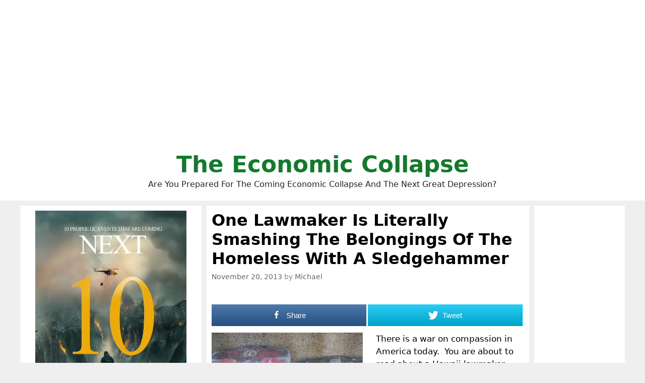

--- FILE ---
content_type: text/html; charset=UTF-8
request_url: https://theeconomiccollapseblog.com/one-lawmaker-is-literally-smashing-the-belongings-of-the-homeless-with-a-sledgehammer/
body_size: 49338
content:
<!DOCTYPE html>
<html lang="en-US">
<head>
	<meta charset="UTF-8">
	<meta http-equiv="X-UA-Compatible" content="IE=edge" />
	<link rel="profile" href="http://gmpg.org/xfn/11">
	<title>One Lawmaker Is Literally Smashing The Belongings Of The Homeless With A Sledgehammer</title>

<!-- Open Graph Meta Tags generated by MashShare 3.8.5 - https://mashshare.net -->
<meta property="og:type" content="article" /> 
<meta property="og:title" content="One Lawmaker Is Literally Smashing The Belongings Of The Homeless With A Sledgehammer" />
<meta property="og:description" content="There is a war on compassion in America today.  You are about to read about a Hawaii lawmaker that has used a sledgehammer to smash up at least 30 shopping carts that homeless people were" />
<meta property="og:url" content="https://theeconomiccollapseblog.com/one-lawmaker-is-literally-smashing-the-belongings-of-the-homeless-with-a-sledgehammer/" />
<meta property="og:site_name" content="The Economic Collapse" />
<meta property="article:author" content="https://www.facebook.com/michael.snyder.5076" />
<meta property="article:publisher" content="https://www.facebook.com/michael.snyder.5076" />
<meta property="article:published_time" content="2013-11-20T13:14:19+00:00" />
<meta property="article:modified_time" content="2013-11-20T13:14:19+00:00" />
<meta property="og:updated_time" content="2013-11-20T13:14:19+00:00" />
<!-- Open Graph Meta Tags generated by MashShare 3.8.5 - https://www.mashshare.net -->
<!-- Twitter Card generated by MashShare 3.8.5 - https://www.mashshare.net -->
<meta name="twitter:card" content="summary">
<meta name="twitter:title" content="One Lawmaker Is Literally Smashing The Belongings Of The Homeless With A Sledgehammer">
<meta name="twitter:description" content="There is a war on compassion in America today.  You are about to read about a Hawaii lawmaker that has used a sledgehammer to smash up at least 30 shopping carts that homeless people were">
<meta name="twitter:site" content="@Revelation1217">
<!-- Twitter Card generated by MashShare 3.8.5 - https://www.mashshare.net -->


<!-- This site is optimized with the Yoast SEO plugin v8.0 - https://yoast.com/wordpress/plugins/seo/ -->
<link rel="canonical" href="https://theeconomiccollapseblog.com/one-lawmaker-is-literally-smashing-the-belongings-of-the-homeless-with-a-sledgehammer/" />
<script type='application/ld+json'>{"@context":"https:\/\/schema.org","@type":"Person","url":"https:\/\/theeconomiccollapseblog.com\/","sameAs":["https:\/\/www.facebook.com\/michael.snyder.5076","https:\/\/twitter.com\/Revelation1217"],"@id":"#person","name":"Michael Snyder"}</script>
<!-- / Yoast SEO plugin. -->

<link rel='dns-prefetch' href='//s.w.org' />
<link rel="alternate" type="application/rss+xml" title="The Economic Collapse &raquo; Feed" href="https://theeconomiccollapseblog.com/feed/" />
		<script type="text/javascript">
			window._wpemojiSettings = {"baseUrl":"https:\/\/s.w.org\/images\/core\/emoji\/11\/72x72\/","ext":".png","svgUrl":"https:\/\/s.w.org\/images\/core\/emoji\/11\/svg\/","svgExt":".svg","source":{"concatemoji":"https:\/\/theeconomiccollapseblog.com\/wp-includes\/js\/wp-emoji-release.min.js?ver=4.9.26"}};
			!function(e,a,t){var n,r,o,i=a.createElement("canvas"),p=i.getContext&&i.getContext("2d");function s(e,t){var a=String.fromCharCode;p.clearRect(0,0,i.width,i.height),p.fillText(a.apply(this,e),0,0);e=i.toDataURL();return p.clearRect(0,0,i.width,i.height),p.fillText(a.apply(this,t),0,0),e===i.toDataURL()}function c(e){var t=a.createElement("script");t.src=e,t.defer=t.type="text/javascript",a.getElementsByTagName("head")[0].appendChild(t)}for(o=Array("flag","emoji"),t.supports={everything:!0,everythingExceptFlag:!0},r=0;r<o.length;r++)t.supports[o[r]]=function(e){if(!p||!p.fillText)return!1;switch(p.textBaseline="top",p.font="600 32px Arial",e){case"flag":return s([55356,56826,55356,56819],[55356,56826,8203,55356,56819])?!1:!s([55356,57332,56128,56423,56128,56418,56128,56421,56128,56430,56128,56423,56128,56447],[55356,57332,8203,56128,56423,8203,56128,56418,8203,56128,56421,8203,56128,56430,8203,56128,56423,8203,56128,56447]);case"emoji":return!s([55358,56760,9792,65039],[55358,56760,8203,9792,65039])}return!1}(o[r]),t.supports.everything=t.supports.everything&&t.supports[o[r]],"flag"!==o[r]&&(t.supports.everythingExceptFlag=t.supports.everythingExceptFlag&&t.supports[o[r]]);t.supports.everythingExceptFlag=t.supports.everythingExceptFlag&&!t.supports.flag,t.DOMReady=!1,t.readyCallback=function(){t.DOMReady=!0},t.supports.everything||(n=function(){t.readyCallback()},a.addEventListener?(a.addEventListener("DOMContentLoaded",n,!1),e.addEventListener("load",n,!1)):(e.attachEvent("onload",n),a.attachEvent("onreadystatechange",function(){"complete"===a.readyState&&t.readyCallback()})),(n=t.source||{}).concatemoji?c(n.concatemoji):n.wpemoji&&n.twemoji&&(c(n.twemoji),c(n.wpemoji)))}(window,document,window._wpemojiSettings);
		</script>
		<style type="text/css">
img.wp-smiley,
img.emoji {
	display: inline !important;
	border: none !important;
	box-shadow: none !important;
	height: 1em !important;
	width: 1em !important;
	margin: 0 .07em !important;
	vertical-align: -0.1em !important;
	background: none !important;
	padding: 0 !important;
}
</style>
<link rel='stylesheet' id='mashsb-styles-css'  href='https://theeconomiccollapseblog.com/wp-content/plugins/mashsharer/assets/css/mashsb.min.css?ver=3.8.5' type='text/css' media='all' />
<style id='mashsb-styles-inline-css' type='text/css'>
.mashsb-count {color:#cccccc;}.mashsb-buttons a {
        background-image: -webkit-linear-gradient(bottom,rgba(0, 0, 0, 0.17) 0%,rgba(255, 255, 255, 0.17) 100%);
        background-image: -moz-linear-gradient(bottom,rgba(0, 0, 0, 0.17) 0%,rgba(255, 255, 255, 0.17) 100%);
        background-image: linear-gradient(bottom,rgba(0,0,0,.17) 0%,rgba(255,255,255,.17) 100%);}@media only screen and (min-width:568px){.mashsb-buttons a {min-width: 177px;}}
</style>
<link rel='stylesheet' id='generate-style-grid-css'  href='https://theeconomiccollapseblog.com/wp-content/themes/generatepress/css/unsemantic-grid.min.css?ver=2.1.1' type='text/css' media='all' />
<link rel='stylesheet' id='generate-style-css'  href='https://theeconomiccollapseblog.com/wp-content/themes/generatepress/style.min.css?ver=2.1.1' type='text/css' media='all' />
<style id='generate-style-inline-css' type='text/css'>
body{background-color:#efefef;color:#000000;}a, a:visited{color:#1e73be;text-decoration:none;}a:visited{color:#1e73be;}a:hover, a:focus, a:active{color:#1e73be;text-decoration:none;}body .grid-container{max-width:1200px;}body, button, input, select, textarea{font-family:-apple-system, system-ui, BlinkMacSystemFont, "Segoe UI", Helvetica, Arial, sans-serif, "Apple Color Emoji", "Segoe UI Emoji", "Segoe UI Symbol";}.site-description{font-size:16px;}.main-navigation a, .menu-toggle{font-weight:bold;}.main-navigation .main-nav ul ul li a{font-size:14px;}h1{font-family:-apple-system, system-ui, BlinkMacSystemFont, "Segoe UI", Helvetica, Arial, sans-serif, "Apple Color Emoji", "Segoe UI Emoji", "Segoe UI Symbol";font-weight:bold;font-size:32px;}h2{font-family:-apple-system, system-ui, BlinkMacSystemFont, "Segoe UI", Helvetica, Arial, sans-serif, "Apple Color Emoji", "Segoe UI Emoji", "Segoe UI Symbol";font-weight:700;}@media (max-width:768px){.main-title{font-size:30px;}h1{font-size:30px;}h2{font-size:25px;}}.top-bar{background-color:#636363;color:#ffffff;}.top-bar a,.top-bar a:visited{color:#ffffff;}.top-bar a:hover{color:#303030;}.site-header{background-color:#ffffff;color:#000000;}.site-header a,.site-header a:visited{color:#3a3a3a;}.main-title a,.main-title a:hover,.main-title a:visited{color:#117a2b;}.site-description{color:#222222;}.main-navigation,.main-navigation ul ul{background-color:#222222;}.main-navigation .main-nav ul li a,.menu-toggle{color:#ffffff;}.main-navigation .main-nav ul li:hover > a,.main-navigation .main-nav ul li:focus > a, .main-navigation .main-nav ul li.sfHover > a{color:#ffffff;background-color:#3f3f3f;}button.menu-toggle:hover,button.menu-toggle:focus,.main-navigation .mobile-bar-items a,.main-navigation .mobile-bar-items a:hover,.main-navigation .mobile-bar-items a:focus{color:#ffffff;}.main-navigation .main-nav ul li[class*="current-menu-"] > a{color:#ffffff;background-color:#3f3f3f;}.main-navigation .main-nav ul li[class*="current-menu-"] > a:hover,.main-navigation .main-nav ul li[class*="current-menu-"].sfHover > a{color:#ffffff;background-color:#3f3f3f;}.navigation-search input[type="search"],.navigation-search input[type="search"]:active{color:#3f3f3f;background-color:#3f3f3f;}.navigation-search input[type="search"]:focus{color:#ffffff;background-color:#3f3f3f;}.main-navigation ul ul{background-color:#3f3f3f;}.main-navigation .main-nav ul ul li a{color:#ffffff;}.main-navigation .main-nav ul ul li:hover > a,.main-navigation .main-nav ul ul li:focus > a,.main-navigation .main-nav ul ul li.sfHover > a{color:#ffffff;background-color:#4f4f4f;}.main-navigation .main-nav ul ul li[class*="current-menu-"] > a{color:#ffffff;background-color:#4f4f4f;}.main-navigation .main-nav ul ul li[class*="current-menu-"] > a:hover,.main-navigation .main-nav ul ul li[class*="current-menu-"].sfHover > a{color:#ffffff;background-color:#4f4f4f;}.separate-containers .inside-article, .separate-containers .comments-area, .separate-containers .page-header, .one-container .container, .separate-containers .paging-navigation, .inside-page-header{background-color:#ffffff;}.entry-title a,.entry-title a:visited{color:#1e72bd;}.entry-meta{color:#888888;}.entry-meta a,.entry-meta a:visited{color:#666666;}.entry-meta a:hover{color:#1e73be;}.sidebar .widget{background-color:#ffffff;}.sidebar .widget .widget-title{color:#000000;}.footer-widgets{background-color:#ffffff;}.footer-widgets .widget-title{color:#000000;}.site-info{color:#ffffff;background-color:#222222;}.site-info a,.site-info a:visited{color:#ffffff;}.site-info a:hover{color:#606060;}.footer-bar .widget_nav_menu .current-menu-item a{color:#606060;}input[type="text"],input[type="email"],input[type="url"],input[type="password"],input[type="search"],input[type="tel"],input[type="number"],textarea,select{color:#666666;background-color:#fafafa;border-color:#cccccc;}input[type="text"]:focus,input[type="email"]:focus,input[type="url"]:focus,input[type="password"]:focus,input[type="search"]:focus,input[type="tel"]:focus,input[type="number"]:focus,textarea:focus,select:focus{color:#666666;background-color:#ffffff;border-color:#bfbfbf;}button,html input[type="button"],input[type="reset"],input[type="submit"],a.button,a.button:visited{color:#ffffff;background-color:#666666;}button:hover,html input[type="button"]:hover,input[type="reset"]:hover,input[type="submit"]:hover,a.button:hover,button:focus,html input[type="button"]:focus,input[type="reset"]:focus,input[type="submit"]:focus,a.button:focus{color:#ffffff;background-color:#3f3f3f;}.generate-back-to-top,.generate-back-to-top:visited{background-color:rgba( 0,0,0,0.4 );color:#ffffff;}.generate-back-to-top:hover,.generate-back-to-top:focus{background-color:rgba( 0,0,0,0.6 );color:#ffffff;}.inside-header{padding:20px;}.separate-containers .inside-article, .separate-containers .comments-area, .separate-containers .page-header, .separate-containers .paging-navigation, .one-container .site-content, .inside-page-header{padding:10px;}@media (max-width:768px){.separate-containers .inside-article, .separate-containers .comments-area, .separate-containers .page-header, .separate-containers .paging-navigation, .one-container .site-content, .inside-page-header{padding:10px;}}.one-container.right-sidebar .site-main,.one-container.both-right .site-main{margin-right:10px;}.one-container.left-sidebar .site-main,.one-container.both-left .site-main{margin-left:10px;}.one-container.both-sidebars .site-main{margin:0px 10px 0px 10px;}.separate-containers .widget, .separate-containers .site-main > *, .separate-containers .page-header, .widget-area .main-navigation{margin-bottom:10px;}.right-sidebar.separate-containers .site-main{margin:10px 10px 10px 0px;}.left-sidebar.separate-containers .site-main{margin:10px 0px 10px 10px;}.both-sidebars.separate-containers .site-main{margin:10px;}.both-right.separate-containers .site-main{margin:10px 10px 10px 0px;}.both-right.separate-containers .inside-left-sidebar{margin-right:5px;}.both-right.separate-containers .inside-right-sidebar{margin-left:5px;}.both-left.separate-containers .site-main{margin:10px 0px 10px 10px;}.both-left.separate-containers .inside-left-sidebar{margin-right:5px;}.both-left.separate-containers .inside-right-sidebar{margin-left:5px;}.separate-containers .site-main{margin-top:10px;margin-bottom:10px;}.separate-containers .page-header-image, .separate-containers .page-header-contained, .separate-containers .page-header-image-single, .separate-containers .page-header-content-single{margin-top:10px;}.separate-containers .inside-right-sidebar, .separate-containers .inside-left-sidebar{margin-top:10px;margin-bottom:10px;}.main-navigation ul ul{top:auto;}.navigation-search, .navigation-search input{height:100%;}.rtl .menu-item-has-children .dropdown-menu-toggle{padding-left:20px;}.rtl .main-navigation .main-nav ul li.menu-item-has-children > a{padding-right:20px;}.widget-area .widget{padding:10px;}.navigation-search, .navigation-search input{height:100%;}/* End cached CSS */
.slideout-navigation.main-navigation .main-nav ul li a{font-weight:normal;text-transform:none;}
</style>
<link rel='stylesheet' id='generate-mobile-style-css'  href='https://theeconomiccollapseblog.com/wp-content/themes/generatepress/css/mobile.min.css?ver=2.1.1' type='text/css' media='all' />
<link rel='stylesheet' id='generate-blog-css'  href='https://theeconomiccollapseblog.com/wp-content/plugins/gp-premium/blog/functions/css/style-min.css?ver=1.6.2' type='text/css' media='all' />
<script type='text/javascript' src='https://theeconomiccollapseblog.com/wp-includes/js/jquery/jquery.js?ver=1.12.4'></script>
<script type='text/javascript' src='https://theeconomiccollapseblog.com/wp-includes/js/jquery/jquery-migrate.min.js?ver=1.4.1'></script>
<script type='text/javascript'>
/* <![CDATA[ */
var mashsb = {"shares":"0","round_shares":"1","animate_shares":"0","dynamic_buttons":"0","share_url":"https:\/\/theeconomiccollapseblog.com\/one-lawmaker-is-literally-smashing-the-belongings-of-the-homeless-with-a-sledgehammer\/","title":"One+Lawmaker+Is+Literally+Smashing+The+Belongings+Of+The+Homeless+With+A+Sledgehammer","image":null,"desc":"There is a war on compassion in America today.\u00a0 You are about to read about a Hawaii lawmaker that has used a sledgehammer to smash up at least 30 shopping carts that homeless people were \u2026","hashtag":"Revelation1217","subscribe":"link","subscribe_url":"https:\/\/feedburner.google.com\/fb\/a\/mailverify?uri=TheEconomicCollapse","activestatus":"1","singular":"1","twitter_popup":"1","refresh":"0","nonce":"91b72c1113","postid":"6673","servertime":"1768801719","ajaxurl":"https:\/\/theeconomiccollapseblog.com\/wp-admin\/admin-ajax.php"};
/* ]]> */
</script>
<script type='text/javascript' src='https://theeconomiccollapseblog.com/wp-content/plugins/mashsharer/assets/js/mashsb.min.js?ver=3.8.5'></script>
<script type='text/javascript' src='https://theeconomiccollapseblog.com/wp-content/plugins/open-in-new-window-plugin/open_in_new_window_yes.js'></script>
<script type='text/javascript' src='https://theeconomiccollapseblog.com/wp-content/plugins/open-in-new-window-plugin/open_in_new_window.js'></script>
<link rel='https://api.w.org/' href='https://theeconomiccollapseblog.com/wp-json/' />
<link rel="EditURI" type="application/rsd+xml" title="RSD" href="https://theeconomiccollapseblog.com/xmlrpc.php?rsd" />
<link rel="wlwmanifest" type="application/wlwmanifest+xml" href="https://theeconomiccollapseblog.com/wp-includes/wlwmanifest.xml" /> 
<meta name="generator" content="WordPress 4.9.26" />
<link rel='shortlink' href='https://theeconomiccollapseblog.com/?p=6673' />
<link rel="alternate" type="application/json+oembed" href="https://theeconomiccollapseblog.com/wp-json/oembed/1.0/embed?url=https%3A%2F%2Ftheeconomiccollapseblog.com%2Fone-lawmaker-is-literally-smashing-the-belongings-of-the-homeless-with-a-sledgehammer%2F" />
<link rel="alternate" type="text/xml+oembed" href="https://theeconomiccollapseblog.com/wp-json/oembed/1.0/embed?url=https%3A%2F%2Ftheeconomiccollapseblog.com%2Fone-lawmaker-is-literally-smashing-the-belongings-of-the-homeless-with-a-sledgehammer%2F&#038;format=xml" />
<meta name="viewport" content="width=device-width, initial-scale=1">		<style type="text/css" id="wp-custom-css">
			





.page-header-image-single {
      display: none;
}

.blog .entry-content img,
.archive .entry-content img {
    display: none;
}

.post-image {
    text-align: center;
}













		</style>
	
	<meta name="google-site-verification" content="WmFnksd8rRn6of1VVoBUq5YoMVmgux89AAIro_mwH3k" />
	
	<meta name="google-site-verification" content="gMYWK8ipMus_X-5dznxUWDZIEsWy0jNCW4Tm5P7_Jlc" />
	
	</head>

<body itemtype='https://schema.org/Blog' itemscope='itemscope' class="post-template-default single single-post postid-6673 single-format-standard post-image-above-header post-image-aligned-center sticky-menu-fade  both-sidebars nav-below-header fluid-header separate-containers active-footer-widgets-0 nav-search-enabled nav-aligned-center header-aligned-center dropdown-hover">
	<a class="screen-reader-text skip-link" href="#content" title="Skip to content">Skip to content</a>		<header itemtype="https://schema.org/WPHeader" itemscope="itemscope" id="masthead" class="site-header">
			<div class="inside-header grid-container grid-parent">
				<center><script async src="https://pagead2.googlesyndication.com/pagead/js/adsbygoogle.js?client=ca-pub-3031416830421779"
     crossorigin="anonymous"></script>
<!-- Horizontal Responsive Ad 2025 -->
<ins class="adsbygoogle"
     style="display:block"
     data-ad-client="ca-pub-3031416830421779"
     data-ad-slot="3698294162"
     data-ad-format="auto"
     data-full-width-responsive="true"></ins>
<script>
     (adsbygoogle = window.adsbygoogle || []).push({});
</script></center><div class="site-branding">
					<p class="main-title" itemprop="headline">
				<a href="https://theeconomiccollapseblog.com/" rel="home">
					The Economic Collapse
				</a>
			</p>
					<p class="site-description">
				Are You Prepared For The Coming Economic Collapse And The Next Great Depression?
			</p>
				</div>			</div><!-- .inside-header -->
		</header><!-- #masthead -->
		
	<div id="page" class="hfeed site grid-container container grid-parent">
		<div id="content" class="site-content">
			
	<div id="primary" class="content-area grid-parent mobile-grid-100 push-30 grid-55 tablet-push-30 tablet-grid-55">
		<main id="main" class="site-main">
			
<article id="post-6673" class="post-6673 post type-post status-publish format-standard hentry category-economic-despair tag-america tag-feeding-homeless tag-feeding-the-homeless-banned tag-giving-homeless-people-bus-tickets tag-heartless tag-homeless tag-homeless-people tag-human-garbage tag-michael-t-snyder tag-politics tag-san-diego tag-san-francisco tag-the-economy tag-war-on-compassion" itemtype='https://schema.org/CreativeWork' itemscope='itemscope'>
	<div class="inside-article">
		
		<header class="entry-header">
			<h1 class="entry-title" itemprop="headline">One Lawmaker Is Literally Smashing The Belongings Of The Homeless With A Sledgehammer</h1>			<div class="entry-meta">
				<span class="posted-on"><a href="https://theeconomiccollapseblog.com/one-lawmaker-is-literally-smashing-the-belongings-of-the-homeless-with-a-sledgehammer/" title="1:14 pm" rel="bookmark"><time class="entry-date published" datetime="2013-11-20T13:14:19+00:00" itemprop="datePublished">November 20, 2013</time></a></span> <span class="byline"><span class="author vcard" itemtype="https://schema.org/Person" itemscope="itemscope" itemprop="author">by <a class="url fn n" href="https://theeconomiccollapseblog.com/author/admin/" title="View all posts by Michael" rel="author" itemprop="url"><span class="author-name" itemprop="name">Michael</span></a></span></span>			</div><!-- .entry-meta -->
				</header><!-- .entry-header -->

		
		<div class="entry-content" itemprop="text">
			<aside class="mashsb-container mashsb-main mashsb-stretched"><div class="mashsb-box"><div class="mashsb-buttons"><a class="mashicon-facebook mash-large mash-center mashsb-noshadow" href="https://www.facebook.com/sharer.php?u=https%3A%2F%2Ftheeconomiccollapseblog.com%2Fone-lawmaker-is-literally-smashing-the-belongings-of-the-homeless-with-a-sledgehammer%2F" target="_top" rel="nofollow"><span class="icon"></span><span class="text">Share</span></a><a class="mashicon-twitter mash-large mash-center mashsb-noshadow" href="https://twitter.com/intent/tweet?text=One%20Lawmaker%20Is%20Literally%20Smashing%20The%20Belongings%20Of%20The%20Homeless%20With%20A%20Sledgehammer&url=https://theeconomiccollapseblog.com/?p=6673&via=Revelation1217" target="_top" rel="nofollow"><span class="icon"></span><span class="text">Tweet</span></a><div class="onoffswitch2 mash-large mashsb-noshadow" style="display:none;"></div></div>
            </div>
                <div style="clear:both;"></div></aside>
            <!-- Share buttons by mashshare.net - Version: 3.8.5--><p><a href="http://theeconomiccollapseblog.com/archives/one-lawmaker-is-literally-smashing-the-belongings-of-the-homeless-with-a-sledgehammer/sledgehammers-by-shakespeare-at-en-wikipedia" rel="attachment wp-att-6674"><img class="alignleft size-thumbnail wp-image-6674" alt="Sledgehammers by Shakespeare at en.wikipedia" src="http://theeconomiccollapseblog.com/wp-content/uploads/2013/11/Sledgehammers-by-Shakespeare-at-en.wikipedia-300x300.jpg" width="300" height="300" /></a>There is a war on compassion in America today.  You are about to read about a Hawaii lawmaker that has used a sledgehammer to smash up at least 30 shopping carts that homeless people were using.  Yes, you read that correctly.  He is actually carrying a sledgehammer around so that he can destroy the belongings of homeless people.  He claims that it is his intention &#8220;to do something practical that will really clean up the streets&#8221;.  But as crazy as that sounds, the truth is that he is not alone.  As you will read about below, there are dozens of major cities all over the country where feeding the homeless has been banned.  In many of these instances, public officials are very open about the fact that the goal is to make their cities &#8220;cleaner&#8221; and &#8220;safer&#8221; places to live.  They simply do not want the homeless around.  In fact, there are some cities such as San Diego and San Francisco where social workers are actually giving homeless people one-way bus tickets out of town.  If you doubt this, just keep reading.  The United States is becoming a very cold, heartless place, and homeless people are increasingly being treated like human garbage in this country.  So how bad will the treatment of the homeless become when the economy gets really bad?</p>
<!-- Quick Adsense WordPress Plugin: http://quickadsense.com/ -->
<div style="float: none; margin:10px 0 10px 0; text-align:center;">
<script async src="https://pagead2.googlesyndication.com/pagead/js/adsbygoogle.js?client=ca-pub-3031416830421779"
     crossorigin="anonymous"></script>
<!-- Horizontal Responsive Ad 2025 -->
<ins class="adsbygoogle"
     style="display:block"
     data-ad-client="ca-pub-3031416830421779"
     data-ad-slot="3698294162"
     data-ad-format="auto"
     data-full-width-responsive="true"></ins>
<script>
     (adsbygoogle = window.adsbygoogle || []).push({});
</script>
</div>

<p>When I first heard about a state representative out in Hawaii that was using a sledgehammer to go after homeless people, I could hardly believe it.  But it is actually true.  The following is a short excerpt from an <a href="http://rt.com/usa/hawaii-sledgehammer-homeless-possessions-986/">RT article</a> that was published earlier this week&#8230;</p>
<blockquote><p>In the past two weeks residents in Hawaii noticed what appeared to be a crazed individual carrying a sledgehammer through the streets of Honolulu, a state lawmaker looking to rid the city of homeless people by targeting their belongings.</p>
<p>State Representative Tom Brower (D) is currently dedicated to dealing out his own personal brand of “<i>justice</i>” by seeking out homeless people and destroying their possessions. Brower estimates that he has used the sledgehammer to smash at least 30 shopping carts, rendering them useless by bashing in the front wheels.</p>
<p>“<i>I got tired of telling people I’m trying to pass laws. I want to do something practical that will really clean up the streets</i>,” he told Hawaii News Now. “<i>I find abandoned junk, specifically shopping carts, and I remove them</i>.”</p></blockquote>
<p>How cold and heartless can one person possibly be?</p>
<p>The truth is that almost all of us are just a few bad breaks from being out on the street.</p>
<p>Hasn&#8217;t he ever needed a helping hand at some point in his life?</p>
<p>Unfortunately, government control freaks are cracking down on those that are trying to provide that &#8220;helping hand&#8221; all over the nation.  For example, one Christian ministry in Harrisburg, Pennsylvania has recently been <a href="http://www.charismanews.com/us/41820-christian-ministry-threatened-with-jail-time-for-serving-local-homeless-and-elderly">threatened with jail time</a> for feeding the homeless&#8230;</p>
<blockquote><p>Every week for more than five years, staff and volunteers associated with Isaiah 61 Ministries have provided meals, toiletries, clothing and other forms of assistance to the homeless men and women of Harrisburg, as well as to the poor and elderly. Because of the recent threats made by the Dauphin County commission, Isaiah 61 Ministries and several other ministries engaged in similar religious exercises throughout the rest of the week have been unable to serve those most in need of help at this time of year.</p></blockquote>
<p>And in a <a href="http://theeconomiccollapseblog.com/archives/it-is-illegal-to-feed-the-homeless-in-cities-all-over-the-united-states">previous article</a> I wrote about an organization called Love Wins Ministries that made national headlines when police in Raleigh, North Carolina threatened to arrest them if they continued to distribute sausage biscuits and coffee to homeless people living in the heart of the city.  The following is from a first-hand account from someone <a title="from someone who was actually there" href="http://lovewins.info/2013/08/feeding-homeless-apparently-illegal-in-raleigh-nc/" target="_blank">who actually witnessed the police threats</a>&#8230;</p>
<blockquote><p>On the morning of Saturday, August, 24, Love Wins showed up at Moore Square at 9:00 a.m., just like we have done virtually every Saturday and Sunday for the last six years. We provide, without cost or obligation, hot coffee and a breakfast sandwich to anyone who wants one. We keep this promise to our community in cooperation with five different, large suburban churches that help us with manpower and funding.</p>
<p>On that morning three officers from Raleigh Police Department prevented us from doing our work, for the first time ever. An officer said, quite bluntly, that if we attempted to distribute food, we would be arrested.</p>
<p>Our partnering church brought 100 sausage biscuits and large amounts of coffee. We asked the officers for permission to disperse the biscuits to the over 70 people who had lined up, waiting to eat. They said no. I had to face those who were waiting and tell them that I could not feed them, or I would be arrested.</p></blockquote>
<p>Sadly, these are not isolated incidents.  This kind of thing is happening all over the nation.</p>
<p>In fact, according to <a title="USA Today" href="http://usatoday30.usatoday.com/news/nation/story/2012-06-10/cities-crack-down-on-homeless/55479912/1" target="_blank">USA Today</a> more than 50 other cities have passed laws against feeding the homeless&#8230;</p>
<blockquote><p>Atlanta, Phoenix, San Diego, Los Angeles, Miami, Oklahoma City and more than 50 other cities have previously adopted some kind of anti-camping or anti-food-sharing laws, according to the National Law Center on Homelessness &amp; Poverty.</p></blockquote>
<p>And as I mentioned at the top of this article, some major cities are so disgusted by the homeless that they are actually giving them <a href="http://www.kgw.com/news/Several-cities-providing-homeless-one-way-bus-tickets-to-Portland-230134681.html">one-way bus tickets to other cities</a>&#8230;</p>
<blockquote><p>When her Greyhound bus pulled into town 6 months ago, Maria Castillo got off with two bags and dream.</p>
<p>&#8220;Start over, start a new life,&#8221; said the 42-year-old.</p>
<p>Castillo had been homeless in San Diego when a social worker offered her a one-way bus ticket to Portland.</p>
<p>&#8220;They said come here because all the opportunities in Portland, Oregon,&#8221; she said.</p>
<p>But Castillo said life isn&#8217;t much better in her new town. She&#8217;s still homeless. A Unit 8 investigation found several cities from <a href="http://www.downtownsandiego.org/work-your-way-home">San Diego</a> to <a href="http://www.sfhsa.org/79.htm">San Francisco</a> are providing one-way bus tickets to the homeless.</p></blockquote>
<p>When I saw that San Francisco was doing this, I just had to chuckle.  San Francisco holds itself out as a &#8220;progressive&#8221; city that is a &#8220;model&#8221; for the rest of the nation to follow, and yet they are so disgusted by homeless people that they are giving them one-way tickets up to Portland.</p>
<p>What in the world is happening to America?</p>
<p>And this crisis is only going to get even worse in the years ahead.  I write frequently about how the level of poverty in this country is growing very rapidly.  If you doubt this, please see my previous article entitled &#8220;<a href="http://theeconomiccollapseblog.com/archives/29-incredible-facts-which-prove-that-poverty-in-america-is-absolutely-exploding">29 Incredible Facts Which Prove That Poverty In America Is Absolutely Exploding</a>&#8220;.</p>
<p>When people think of the homeless, they often think of drunk bums sleeping on benches in our public parks.  But the truth is that the ranks of the homeless include vast numbers of adults that would gladly work if they could, and the ranks of the homeless also include vast numbers of children.</p>
<p>Right now, there are <a title="1.2 million students" href="http://money.cnn.com/2013/10/24/pf/homeless-students/index.html" target="_blank">1.2 million public school students</a> in America that are homeless.  That is a new all-time record, and that number has grown by 72 percent since the start of the last recession.</p>
<p>There are so many people out there that are deeply hurting right now, but the control freaks that are running things don&#8217;t want us to help our neighbors.</p>
<p>The control freaks that are running things just want the homeless to go away so that their cities can be shiny and clean and pleasant for visitors that actually have money.</p>
<p>Well, I don&#8217;t care what those control freaks say.  If I see someone that needs food or water, I am going to help that person out no matter what the &#8220;regulations&#8221; say.</p>
<p>And all of the cities that are banning feeding the homeless are literally cursing themselves.  As a society, we will be judged on how we treat our most vulnerable members, and right now America is failing badly in this regard on a whole host of fronts.</p>
<p>The United States is steadily becoming a very cold-hearted place.  Do not let that happen to you personally.  Please remember to do what you can to love your less fortunate neighbors this winter.</p>
<p>Our society is literally starting to come apart at the seams right in front of our eyes.</p>
<p>In this kind of an environment, we are going to need a whole lot more love and compassion than we are seeing right now.</p>

<div style="font-size: 0px; height: 0px; line-height: 0px; margin: 0; padding: 0; clear: both;"></div><aside class="mashsb-container mashsb-main mashsb-stretched"><div class="mashsb-box"><div class="mashsb-buttons"><a class="mashicon-facebook mash-large mash-center mashsb-noshadow" href="https://www.facebook.com/sharer.php?u=https%3A%2F%2Ftheeconomiccollapseblog.com%2Fone-lawmaker-is-literally-smashing-the-belongings-of-the-homeless-with-a-sledgehammer%2F" target="_top" rel="nofollow"><span class="icon"></span><span class="text">Share</span></a><a class="mashicon-twitter mash-large mash-center mashsb-noshadow" href="https://twitter.com/intent/tweet?text=One%20Lawmaker%20Is%20Literally%20Smashing%20The%20Belongings%20Of%20The%20Homeless%20With%20A%20Sledgehammer&url=https://theeconomiccollapseblog.com/?p=6673&via=Revelation1217" target="_top" rel="nofollow"><span class="icon"></span><span class="text">Tweet</span></a><div class="onoffswitch2 mash-large mashsb-noshadow" style="display:none;"></div></div>
            </div>
                <div style="clear:both;"></div></aside>
            <!-- Share buttons by mashshare.net - Version: 3.8.5-->		</div><!-- .entry-content -->

					<footer class="entry-meta">
				<span class="cat-links"><span class="screen-reader-text">Categories </span><a href="https://theeconomiccollapseblog.com/category/economic-despair/" rel="category tag">Economic Despair</a></span><span class="tags-links"><span class="screen-reader-text">Tags </span><a href="https://theeconomiccollapseblog.com/tag/america/" rel="tag">America</a>, <a href="https://theeconomiccollapseblog.com/tag/feeding-homeless/" rel="tag">Feeding Homeless</a>, <a href="https://theeconomiccollapseblog.com/tag/feeding-the-homeless-banned/" rel="tag">Feeding The Homeless Banned</a>, <a href="https://theeconomiccollapseblog.com/tag/giving-homeless-people-bus-tickets/" rel="tag">Giving Homeless People Bus Tickets</a>, <a href="https://theeconomiccollapseblog.com/tag/heartless/" rel="tag">Heartless</a>, <a href="https://theeconomiccollapseblog.com/tag/homeless/" rel="tag">Homeless</a>, <a href="https://theeconomiccollapseblog.com/tag/homeless-people/" rel="tag">Homeless People</a>, <a href="https://theeconomiccollapseblog.com/tag/human-garbage/" rel="tag">Human Garbage</a>, <a href="https://theeconomiccollapseblog.com/tag/michael-t-snyder/" rel="tag">Michael T. Snyder</a>, <a href="https://theeconomiccollapseblog.com/tag/politics/" rel="tag">Politics</a>, <a href="https://theeconomiccollapseblog.com/tag/san-diego/" rel="tag">San Diego</a>, <a href="https://theeconomiccollapseblog.com/tag/san-francisco/" rel="tag">San Francisco</a>, <a href="https://theeconomiccollapseblog.com/tag/the-economy/" rel="tag">The Economy</a>, <a href="https://theeconomiccollapseblog.com/tag/war-on-compassion/" rel="tag">War On Compassion</a></span>						<nav id="nav-below" class="post-navigation">
			<span class="screen-reader-text">Post navigation</span>

			<div class="nav-previous"><span class="prev" title="Previous"><a href="https://theeconomiccollapseblog.com/fake-employment-numbers-and-5-more-massive-economic-lies-the-government-is-telling-you/" rel="prev">Fake Employment Numbers &#8211; And 5 More Massive Economic Lies The Government Is Telling You</a></span></div><div class="nav-next"><span class="next" title="Next"><a href="https://theeconomiccollapseblog.com/china-announces-that-it-is-going-to-stop-stockpiling-u-s-dollars/" rel="next">China Announces That It Is Going To Stop Stockpiling U.S. Dollars</a></span></div>		</nav><!-- #nav-below -->
					</footer><!-- .entry-meta -->
			</div><!-- .inside-article -->
</article><!-- #post-## -->
		</main><!-- #main -->
	</div><!-- #primary -->

	<div id="left-sidebar" itemtype="https://schema.org/WPSideBar" itemscope="itemscope" class="widget-area grid-30 tablet-grid-30 mobile-grid-100 grid-parent sidebar pull-55 tablet-pull-55">
	<div class="inside-left-sidebar">
		<aside id="text-389" class="widget inner-padding widget_text">			<div class="textwidget"><p><a href="https://amzn.to/4cFauPu"><img class="aligncenter size-large wp-image-24099" src="http://theeconomiccollapseblog.com/wp-content/uploads/2025/04/Kindle--560x896.jpg" alt="" width="300" height="480" /></a></p>
</div>
		</aside><aside id="text-387" class="widget inner-padding widget_text">			<div class="textwidget"><p><a href="https://www.amazon.com/dp/B0DFVKTRJR"><img class="aligncenter size-full wp-image-23218" src="http://theeconomiccollapseblog.com/wp-content/uploads/2024/10/300-x-250-Ad1.png" alt="" width="300" height="250" /></a></p>
</div>
		</aside><aside id="text-384" class="widget inner-padding widget_text">			<div class="textwidget"><p><a href="https://amzn.to/40xFXg8"><img class="aligncenter size-medium wp-image-21948" src="http://theeconomiccollapseblog.com/wp-content/uploads/2023/11/Upright-Book-MockUp-Michael-Snyder2-300x297.png" alt="" width="300" height="297" /></a></p>
</div>
		</aside><aside id="text-383" class="widget inner-padding widget_text">			<div class="textwidget"><p><a href="https://www.paypal.com/cgi-bin/webscr?cmd=_s-xclick&amp;hosted_button_id=ZE5PZEB7DQRHA&amp;source=url"><img class="aligncenter size-full wp-image-42549" src="http://themostimportantnews.com/wp-content/uploads/2020/09/Paypal-Donate-Button.jpg" alt="" width="297" height="139" /></a></p>
</div>
		</aside><aside id="text-380" class="widget inner-padding widget_text">			<div class="textwidget"><p><a href="https://www.empshield.com?coupon=snyder50"><img class="aligncenter size-medium wp-image-21180" src="http://theeconomiccollapseblog.com/wp-content/uploads/2023/03/EMP-Shield-300x250.jpg" alt="" width="300" height="250" /></a></p>
</div>
		</aside><aside id="text-375" class="widget inner-padding widget_text">			<div class="textwidget"><p><a href="https://amzn.to/3zHG7pb"><img class="aligncenter size-medium wp-image-20598" src="http://theeconomiccollapseblog.com/wp-content/uploads/2022/11/Upright-Book-MockUp-Michael-Snyder-800--300x297.jpg" alt="" width="300" height="297" /></a></p>
</div>
		</aside><aside id="text-369" class="widget inner-padding widget_text">			<div class="textwidget"><p><a href="https://amzn.to/3ij9MeT"><img class="aligncenter size-large wp-image-18782" src="http://theeconomiccollapseblog.com/wp-content/uploads/2021/07/Final-Book-Cover-For-Websites-1-1-560x554.jpg" alt="" width="300" height="297" /></a></p>
</div>
		</aside><aside id="text-360" class="widget inner-padding widget_text">			<div class="textwidget"><p><a href="https://amzn.to/3fmPgq5"><img class="aligncenter size-full wp-image-17587" src="http://theeconomiccollapseblog.com/wp-content/uploads/2020/09/Book-Cover-Ad-PNG.png" alt="" width="300" height="300" /></a></p>
<p><a href="https://amzn.to/2QJJrtx"><img class="aligncenter size-full wp-image-17588" src="http://theeconomiccollapseblog.com/wp-content/uploads/2020/09/Living-A-Life-That-Really-Matters-By-Michael-Snyder.jpg" alt="" width="300" height="300" /></a></p>
</div>
		</aside><aside id="text-334" class="widget inner-padding widget_text">			<div class="textwidget"><p><a href="http://endtimeheadlines.org/"><img class="aligncenter size-medium wp-image-12898" src="http://theeconomiccollapseblog.com/wp-content/uploads/2017/09/End-Time-Headlines-1-300x300.jpg" alt="" width="300" height="300" /></a></p>
</div>
		</aside><aside id="text-391" class="widget inner-padding widget_text">			<div class="textwidget"><p><a href="https://wealthprismletter.com/"><img class="aligncenter size-full wp-image-24417" src="http://theeconomiccollapseblog.com/wp-content/uploads/2025/07/PIF_CB.jpg" alt="" width="300" height="300" /></a></p>
</div>
		</aside><aside id="text-378" class="widget inner-padding widget_text">			<div class="textwidget"><p><center><iframe style="border: 1px solid #EEE; background: white;" src="https://michaeltsnyder.substack.com/embed" frameborder="0" scrolling="no"></iframe></center></p>
</div>
		</aside>	</div><!-- .inside-left-sidebar -->
</div><!-- #secondary -->
<div id="right-sidebar" itemtype="https://schema.org/WPSideBar" itemscope="itemscope" class="widget-area grid-15 tablet-grid-15 grid-parent sidebar">
	<div class="inside-right-sidebar">
		<aside id="text-279" class="widget inner-padding widget_text">			<div class="textwidget"><script async src="https://pagead2.googlesyndication.com/pagead/js/adsbygoogle.js?client=ca-pub-3031416830421779"
     crossorigin="anonymous"></script>
<!-- Vertical Responsive Ad 4/2025 -->
<ins class="adsbygoogle"
     style="display:block"
     data-ad-client="ca-pub-3031416830421779"
     data-ad-slot="3667101047"
     data-ad-format="auto"
     data-full-width-responsive="true"></ins>
<script>
     (adsbygoogle = window.adsbygoogle || []).push({});
</script></div>
		</aside><aside id="text-392" class="widget inner-padding widget_text">			<div class="textwidget"><p><a href="https://www.amazon.com/Designated-Disrupter-Unlikely-Agents-Revival/dp/1636415474"><img class="aligncenter size-large wp-image-25275" src="http://theeconomiccollapseblog.com/wp-content/uploads/2026/01/Designated-Disrupter-C1-1-560x829.jpg" alt="" width="280" height="415" /></a></p>
</div>
		</aside><aside id="text-374" class="widget inner-padding widget_text">			<div class="textwidget"><p><a href="https://www.amazon.com/Trump-Code-Exploring-Travel-Lineage/dp/1636414397/"><img class="aligncenter size-large wp-image-22855" src="http://theeconomiccollapseblog.com/wp-content/uploads/2024/07/The-Trump-Code-Exploring-Time-Travel-Nikola-Tesla-the-Trump-Lineage-and-Americas-Future-1-560x840.jpg" alt="" width="280" height="420" /></a></p>
</div>
		</aside><aside id="text-388" class="widget inner-padding widget_text">			<div class="textwidget"><p><a href="https://shorturl.at/CH23z"><img class="aligncenter size-medium wp-image-23596" src="http://theeconomiccollapseblog.com/wp-content/uploads/2024/12/Snip20241230_31-300x294.png" alt="" width="160" height="157" /></a></p>
</div>
		</aside><aside id="text-346" class="widget inner-padding widget_text">			<div class="textwidget"><p><script src="https://choiceclips.whatfinger.com/widgets/aznew-wfw.js"></script><script type="text/javascript">var conf = {rows: 5,cols: 1,backgroundColor: 'rgb(240, 240, 240)',textColor: 'rgb(0, 0, 0)',borderColor: '#DDD',displayContent: '0',contentSort: '0',contentType: '0',showTitle: '1',showThumb: '1',widgetID: 'wWidget_109d3ec0b7',layout: 'basic'};var matchWidth = (100-(0.5*conf.cols*2))/conf.cols;const xhttp = new XMLHttpRequest();xhttp.onload = function() { var widget;
                                var items;
                                var widgetWrapper;
                                var itemsArr;
                                var matchWidth;
                                var matchHeight;
                                var matchMargins;
                                data = safelyParseJSON( this.responseText );
                                if( !data ) {
                                    return false;
                                }
                                itemsArr = data.items;
                                matchWidth = (100-(0.5*conf.cols*2))/conf.cols;
                                switch(conf.layout) {
                                  case 'small_image':
                                  var margin = "0 0.5% 10px 0.5%";
                                  var padding = "0px 0px 15px 0px";
                                  break;
                                  default:
                                  var margin = "0 0.5% 20px 0.5%";
                                  var padding = "0px";
                                  break;
                              }Object.keys(itemsArr).forEach(function (key) {
                                items += buildItem(itemsArr[key].url+'',itemsArr[key].title, conf.textColor, itemsArr[key].thumb_url, matchWidth + '%', margin, padding, conf.showTitle, conf.showThumb);});
                              widget="<span class='wWidget_top'>"+items+"</span>";
                              widgetWrapper = document.getElementById(conf.widgetID);widgetWrapper.className+="wWidget_wrapper";widgetWrapper.style.backgroundColor = conf.backgroundColor;
                              widgetWrapper.innerHTML = addStyles(conf.layout,conf.borderColor,conf.showThumb,conf.cols,conf.widgetID) + widget;}
                          xhttp.open("GET", "https://choiceclips.whatfinger.com/widgets/server/azwidget-videos.php?widgetID=109d3ec0b7&width="+matchWidth+"&cols="+conf.cols+"&rows="+conf.rows, true);
                      xhttp.send();</script></p>
<div id="wWidget_109d3ec0b7"></div>
</div>
		</aside><aside id="text-269" class="widget inner-padding widget_text">			<div class="textwidget"><a href="http://www.prophecyhour.com/"><img class="aligncenter size-full wp-image-8637" src="http://theeconomiccollapseblog.com/wp-content/uploads/2015/04/ProphecyHour.png" alt="ProphecyHour" width="160" height="200" /></a></div>
		</aside><aside id="text-372" class="widget inner-padding widget_text">			<div class="textwidget"><p><a href="https://www.gensix.com/store/earth-in-the-crosshairs-dvd/"><img class="aligncenter size-medium wp-image-23087" src="http://theeconomiccollapseblog.com/wp-content/uploads/2024/08/Earth-in-the-Crosshairs-New-Steve-Quayle-DVD-214x300.jpg" alt="" width="160" height="232" /></a></p>
</div>
		</aside><aside id="text-358" class="widget inner-padding widget_text">			<div class="textwidget"><p><a href="https://www.paypal.com/cgi-bin/webscr?cmd=_s-xclick&amp;hosted_button_id=ZE5PZEB7DQRHA&amp;source=url&quot;&gt;&lt;img class=&quot;aligncenter size-full wp-image-39605"><img class="aligncenter size-medium wp-image-17598" src="http://theeconomiccollapseblog.com/wp-content/uploads/2020/09/Paypal-Donate-Button-300x140.jpg" alt="" width="150" height="70" /></a></p>
</div>
		</aside>	</div><!-- .inside-right-sidebar -->
</div><!-- #secondary -->

	</div><!-- #content -->
</div><!-- #page -->


<div class="site-footer footer-bar-active footer-bar-align-center">
			<footer class="site-info" itemtype="https://schema.org/WPFooter" itemscope="itemscope">
			<div class="inside-site-info grid-container grid-parent">
						<div class="footer-bar">
			<aside id="nav_menu-5" class="widget inner-padding widget_nav_menu"><div class="menu-primary-menu-container"><ul id="menu-primary-menu" class="menu"><li id="menu-item-18794" class="menu-item menu-item-type-custom menu-item-object-custom menu-item-18794"><a href="https://amzn.to/4jcff5g">My New Book</a></li>
<li id="menu-item-13667" class="menu-item menu-item-type-custom menu-item-object-custom menu-item-13667"><a href="https://www.amazon.com/Michael-Snyder/e/B01DUPOJL2">My Other Books</a></li>
<li id="menu-item-18795" class="menu-item menu-item-type-custom menu-item-object-custom menu-item-18795"><a href="https://www.paypal.com/donate/?cmd=_s-xclick&#038;hosted_button_id=ZE5PZEB7DQRHA&#038;source=url">Donate</a></li>
<li id="menu-item-13666" class="menu-item menu-item-type-custom menu-item-object-custom menu-item-13666"><a href="http://theeconomiccollapseblog.com/a-little-about-me-and-this-website/">About</a></li>
<li id="menu-item-17676" class="menu-item menu-item-type-custom menu-item-object-custom menu-item-17676"><a href="http://theeconomiccollapseblog.com/privacy-policy">Privacy</a></li>
<li id="menu-item-20060" class="menu-item menu-item-type-custom menu-item-object-custom menu-item-20060"><a href="https://shorturl.at/RB6ul">Emergency Food</a></li>
<li id="menu-item-13668" class="menu-item menu-item-type-custom menu-item-object-custom menu-item-13668"><a href="http://theeconomiccollapseblog.com/did-you-know">Did You Know?</a></li>
<li id="menu-item-13671" class="menu-item menu-item-type-custom menu-item-object-custom menu-item-13671"><a href="http://themostimportantnews.com/important-thing">Most Important</a></li>
</ul></div></aside>		</div>
						<div class="copyright-bar">
					&copy; The Economic Collapse Blog 2026

<p></p>

As an Amazon Associate I earn from qualifying purchases.				</div>
			</div>
		</footer><!-- .site-info -->
		</div><!-- .site-footer -->

<span id="bruteprotect_uptime_check_string" style="display:none;">7ads6x98y</span><!--[if lte IE 11]>
<script type='text/javascript' src='https://theeconomiccollapseblog.com/wp-content/themes/generatepress/js/classList.min.js?ver=2.1.1'></script>
<![endif]-->
<script type='text/javascript' src='https://theeconomiccollapseblog.com/wp-content/themes/generatepress/js/menu.min.js?ver=2.1.1'></script>
<script type='text/javascript' src='https://theeconomiccollapseblog.com/wp-content/themes/generatepress/js/a11y.min.js?ver=2.1.1'></script>
<script type='text/javascript' src='https://theeconomiccollapseblog.com/wp-content/themes/generatepress/js/navigation-search.min.js?ver=2.1.1'></script>
<script type='text/javascript' src='https://theeconomiccollapseblog.com/wp-includes/js/wp-embed.min.js?ver=4.9.26'></script>

</body>
</html>


--- FILE ---
content_type: text/html; charset=utf-8
request_url: https://www.google.com/recaptcha/api2/aframe
body_size: 266
content:
<!DOCTYPE HTML><html><head><meta http-equiv="content-type" content="text/html; charset=UTF-8"></head><body><script nonce="w690HXrgM_ImoUkfapY6Eg">/** Anti-fraud and anti-abuse applications only. See google.com/recaptcha */ try{var clients={'sodar':'https://pagead2.googlesyndication.com/pagead/sodar?'};window.addEventListener("message",function(a){try{if(a.source===window.parent){var b=JSON.parse(a.data);var c=clients[b['id']];if(c){var d=document.createElement('img');d.src=c+b['params']+'&rc='+(localStorage.getItem("rc::a")?sessionStorage.getItem("rc::b"):"");window.document.body.appendChild(d);sessionStorage.setItem("rc::e",parseInt(sessionStorage.getItem("rc::e")||0)+1);localStorage.setItem("rc::h",'1768801724426');}}}catch(b){}});window.parent.postMessage("_grecaptcha_ready", "*");}catch(b){}</script></body></html>